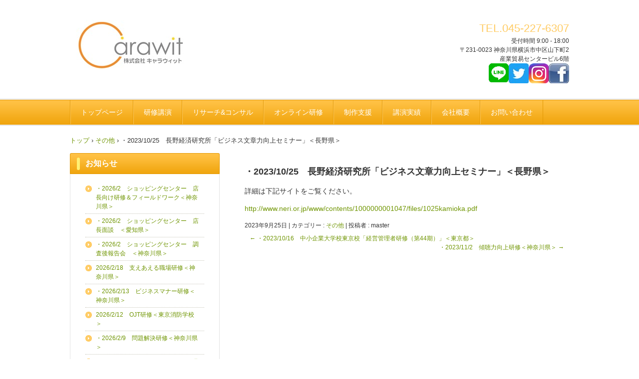

--- FILE ---
content_type: text/html; charset=UTF-8
request_url: https://carawit.co.jp/2023/09/%E3%83%BB2023-10-25%E3%80%80%E9%95%B7%E9%87%8E%E7%B5%8C%E6%B8%88%E7%A0%94%E7%A9%B6%E6%89%80%E3%80%8C%E3%83%93%E3%82%B8%E3%83%8D%E3%82%B9%E6%96%87%E7%AB%A0%E5%8A%9B%E5%90%91%E4%B8%8A%E3%82%BB%E3%83%9F/
body_size: 49764
content:
<!DOCTYPE html>
<html lang="ja">
<head>
<meta charset="UTF-8" />
<meta name="viewport" content="width=device-width, initial-scale=1" />
<title>・2023/10/25　長野経済研究所「ビジネス文章力向上セミナー」＜長野県＞ | 株式会社キャラウィット</title>
<link rel="stylesheet" href="https://carawit.co.jp/wp-content/themes/hpb20S20211005145611/style.css" type="text/css" />
<link rel="profile" href="https://gmpg.org/xfn/11" />
<link rel="pingback" href="https://carawit.co.jp/xmlrpc.php" />
<!--[if lt IE 9]>
<script src="https://carawit.co.jp/wp-content/themes/hpb20S20211005145611/js/html5.js" type="text/javascript"></script>
<![endif]-->

<meta name='robots' content='max-image-preview:large' />
	<style>img:is([sizes="auto" i], [sizes^="auto," i]) { contain-intrinsic-size: 3000px 1500px }</style>
	<link rel="alternate" type="application/rss+xml" title="株式会社キャラウィット &raquo; フィード" href="https://carawit.co.jp/feed/" />
<link rel="alternate" type="application/rss+xml" title="株式会社キャラウィット &raquo; コメントフィード" href="https://carawit.co.jp/comments/feed/" />
		<!-- This site uses the Google Analytics by MonsterInsights plugin v9.11.1 - Using Analytics tracking - https://www.monsterinsights.com/ -->
							<script src="//www.googletagmanager.com/gtag/js?id=G-SMZLE5WH34"  data-cfasync="false" data-wpfc-render="false" type="text/javascript" async></script>
			<script data-cfasync="false" data-wpfc-render="false" type="text/javascript">
				var mi_version = '9.11.1';
				var mi_track_user = true;
				var mi_no_track_reason = '';
								var MonsterInsightsDefaultLocations = {"page_location":"https:\/\/carawit.co.jp\/2023\/09\/%E3%83%BB2023-10-25%E3%80%80%E9%95%B7%E9%87%8E%E7%B5%8C%E6%B8%88%E7%A0%94%E7%A9%B6%E6%89%80%E3%80%8C%E3%83%93%E3%82%B8%E3%83%8D%E3%82%B9%E6%96%87%E7%AB%A0%E5%8A%9B%E5%90%91%E4%B8%8A%E3%82%BB%E3%83%9F\/"};
								if ( typeof MonsterInsightsPrivacyGuardFilter === 'function' ) {
					var MonsterInsightsLocations = (typeof MonsterInsightsExcludeQuery === 'object') ? MonsterInsightsPrivacyGuardFilter( MonsterInsightsExcludeQuery ) : MonsterInsightsPrivacyGuardFilter( MonsterInsightsDefaultLocations );
				} else {
					var MonsterInsightsLocations = (typeof MonsterInsightsExcludeQuery === 'object') ? MonsterInsightsExcludeQuery : MonsterInsightsDefaultLocations;
				}

								var disableStrs = [
										'ga-disable-G-SMZLE5WH34',
									];

				/* Function to detect opted out users */
				function __gtagTrackerIsOptedOut() {
					for (var index = 0; index < disableStrs.length; index++) {
						if (document.cookie.indexOf(disableStrs[index] + '=true') > -1) {
							return true;
						}
					}

					return false;
				}

				/* Disable tracking if the opt-out cookie exists. */
				if (__gtagTrackerIsOptedOut()) {
					for (var index = 0; index < disableStrs.length; index++) {
						window[disableStrs[index]] = true;
					}
				}

				/* Opt-out function */
				function __gtagTrackerOptout() {
					for (var index = 0; index < disableStrs.length; index++) {
						document.cookie = disableStrs[index] + '=true; expires=Thu, 31 Dec 2099 23:59:59 UTC; path=/';
						window[disableStrs[index]] = true;
					}
				}

				if ('undefined' === typeof gaOptout) {
					function gaOptout() {
						__gtagTrackerOptout();
					}
				}
								window.dataLayer = window.dataLayer || [];

				window.MonsterInsightsDualTracker = {
					helpers: {},
					trackers: {},
				};
				if (mi_track_user) {
					function __gtagDataLayer() {
						dataLayer.push(arguments);
					}

					function __gtagTracker(type, name, parameters) {
						if (!parameters) {
							parameters = {};
						}

						if (parameters.send_to) {
							__gtagDataLayer.apply(null, arguments);
							return;
						}

						if (type === 'event') {
														parameters.send_to = monsterinsights_frontend.v4_id;
							var hookName = name;
							if (typeof parameters['event_category'] !== 'undefined') {
								hookName = parameters['event_category'] + ':' + name;
							}

							if (typeof MonsterInsightsDualTracker.trackers[hookName] !== 'undefined') {
								MonsterInsightsDualTracker.trackers[hookName](parameters);
							} else {
								__gtagDataLayer('event', name, parameters);
							}
							
						} else {
							__gtagDataLayer.apply(null, arguments);
						}
					}

					__gtagTracker('js', new Date());
					__gtagTracker('set', {
						'developer_id.dZGIzZG': true,
											});
					if ( MonsterInsightsLocations.page_location ) {
						__gtagTracker('set', MonsterInsightsLocations);
					}
										__gtagTracker('config', 'G-SMZLE5WH34', {"forceSSL":"true","link_attribution":"true"} );
										window.gtag = __gtagTracker;										(function () {
						/* https://developers.google.com/analytics/devguides/collection/analyticsjs/ */
						/* ga and __gaTracker compatibility shim. */
						var noopfn = function () {
							return null;
						};
						var newtracker = function () {
							return new Tracker();
						};
						var Tracker = function () {
							return null;
						};
						var p = Tracker.prototype;
						p.get = noopfn;
						p.set = noopfn;
						p.send = function () {
							var args = Array.prototype.slice.call(arguments);
							args.unshift('send');
							__gaTracker.apply(null, args);
						};
						var __gaTracker = function () {
							var len = arguments.length;
							if (len === 0) {
								return;
							}
							var f = arguments[len - 1];
							if (typeof f !== 'object' || f === null || typeof f.hitCallback !== 'function') {
								if ('send' === arguments[0]) {
									var hitConverted, hitObject = false, action;
									if ('event' === arguments[1]) {
										if ('undefined' !== typeof arguments[3]) {
											hitObject = {
												'eventAction': arguments[3],
												'eventCategory': arguments[2],
												'eventLabel': arguments[4],
												'value': arguments[5] ? arguments[5] : 1,
											}
										}
									}
									if ('pageview' === arguments[1]) {
										if ('undefined' !== typeof arguments[2]) {
											hitObject = {
												'eventAction': 'page_view',
												'page_path': arguments[2],
											}
										}
									}
									if (typeof arguments[2] === 'object') {
										hitObject = arguments[2];
									}
									if (typeof arguments[5] === 'object') {
										Object.assign(hitObject, arguments[5]);
									}
									if ('undefined' !== typeof arguments[1].hitType) {
										hitObject = arguments[1];
										if ('pageview' === hitObject.hitType) {
											hitObject.eventAction = 'page_view';
										}
									}
									if (hitObject) {
										action = 'timing' === arguments[1].hitType ? 'timing_complete' : hitObject.eventAction;
										hitConverted = mapArgs(hitObject);
										__gtagTracker('event', action, hitConverted);
									}
								}
								return;
							}

							function mapArgs(args) {
								var arg, hit = {};
								var gaMap = {
									'eventCategory': 'event_category',
									'eventAction': 'event_action',
									'eventLabel': 'event_label',
									'eventValue': 'event_value',
									'nonInteraction': 'non_interaction',
									'timingCategory': 'event_category',
									'timingVar': 'name',
									'timingValue': 'value',
									'timingLabel': 'event_label',
									'page': 'page_path',
									'location': 'page_location',
									'title': 'page_title',
									'referrer' : 'page_referrer',
								};
								for (arg in args) {
																		if (!(!args.hasOwnProperty(arg) || !gaMap.hasOwnProperty(arg))) {
										hit[gaMap[arg]] = args[arg];
									} else {
										hit[arg] = args[arg];
									}
								}
								return hit;
							}

							try {
								f.hitCallback();
							} catch (ex) {
							}
						};
						__gaTracker.create = newtracker;
						__gaTracker.getByName = newtracker;
						__gaTracker.getAll = function () {
							return [];
						};
						__gaTracker.remove = noopfn;
						__gaTracker.loaded = true;
						window['__gaTracker'] = __gaTracker;
					})();
									} else {
										console.log("");
					(function () {
						function __gtagTracker() {
							return null;
						}

						window['__gtagTracker'] = __gtagTracker;
						window['gtag'] = __gtagTracker;
					})();
									}
			</script>
							<!-- / Google Analytics by MonsterInsights -->
		<script type="text/javascript">
/* <![CDATA[ */
window._wpemojiSettings = {"baseUrl":"https:\/\/s.w.org\/images\/core\/emoji\/15.0.3\/72x72\/","ext":".png","svgUrl":"https:\/\/s.w.org\/images\/core\/emoji\/15.0.3\/svg\/","svgExt":".svg","source":{"concatemoji":"https:\/\/carawit.co.jp\/wp-includes\/js\/wp-emoji-release.min.js?ver=16f484c0bc945df831ad5c280c4682ae"}};
/*! This file is auto-generated */
!function(i,n){var o,s,e;function c(e){try{var t={supportTests:e,timestamp:(new Date).valueOf()};sessionStorage.setItem(o,JSON.stringify(t))}catch(e){}}function p(e,t,n){e.clearRect(0,0,e.canvas.width,e.canvas.height),e.fillText(t,0,0);var t=new Uint32Array(e.getImageData(0,0,e.canvas.width,e.canvas.height).data),r=(e.clearRect(0,0,e.canvas.width,e.canvas.height),e.fillText(n,0,0),new Uint32Array(e.getImageData(0,0,e.canvas.width,e.canvas.height).data));return t.every(function(e,t){return e===r[t]})}function u(e,t,n){switch(t){case"flag":return n(e,"\ud83c\udff3\ufe0f\u200d\u26a7\ufe0f","\ud83c\udff3\ufe0f\u200b\u26a7\ufe0f")?!1:!n(e,"\ud83c\uddfa\ud83c\uddf3","\ud83c\uddfa\u200b\ud83c\uddf3")&&!n(e,"\ud83c\udff4\udb40\udc67\udb40\udc62\udb40\udc65\udb40\udc6e\udb40\udc67\udb40\udc7f","\ud83c\udff4\u200b\udb40\udc67\u200b\udb40\udc62\u200b\udb40\udc65\u200b\udb40\udc6e\u200b\udb40\udc67\u200b\udb40\udc7f");case"emoji":return!n(e,"\ud83d\udc26\u200d\u2b1b","\ud83d\udc26\u200b\u2b1b")}return!1}function f(e,t,n){var r="undefined"!=typeof WorkerGlobalScope&&self instanceof WorkerGlobalScope?new OffscreenCanvas(300,150):i.createElement("canvas"),a=r.getContext("2d",{willReadFrequently:!0}),o=(a.textBaseline="top",a.font="600 32px Arial",{});return e.forEach(function(e){o[e]=t(a,e,n)}),o}function t(e){var t=i.createElement("script");t.src=e,t.defer=!0,i.head.appendChild(t)}"undefined"!=typeof Promise&&(o="wpEmojiSettingsSupports",s=["flag","emoji"],n.supports={everything:!0,everythingExceptFlag:!0},e=new Promise(function(e){i.addEventListener("DOMContentLoaded",e,{once:!0})}),new Promise(function(t){var n=function(){try{var e=JSON.parse(sessionStorage.getItem(o));if("object"==typeof e&&"number"==typeof e.timestamp&&(new Date).valueOf()<e.timestamp+604800&&"object"==typeof e.supportTests)return e.supportTests}catch(e){}return null}();if(!n){if("undefined"!=typeof Worker&&"undefined"!=typeof OffscreenCanvas&&"undefined"!=typeof URL&&URL.createObjectURL&&"undefined"!=typeof Blob)try{var e="postMessage("+f.toString()+"("+[JSON.stringify(s),u.toString(),p.toString()].join(",")+"));",r=new Blob([e],{type:"text/javascript"}),a=new Worker(URL.createObjectURL(r),{name:"wpTestEmojiSupports"});return void(a.onmessage=function(e){c(n=e.data),a.terminate(),t(n)})}catch(e){}c(n=f(s,u,p))}t(n)}).then(function(e){for(var t in e)n.supports[t]=e[t],n.supports.everything=n.supports.everything&&n.supports[t],"flag"!==t&&(n.supports.everythingExceptFlag=n.supports.everythingExceptFlag&&n.supports[t]);n.supports.everythingExceptFlag=n.supports.everythingExceptFlag&&!n.supports.flag,n.DOMReady=!1,n.readyCallback=function(){n.DOMReady=!0}}).then(function(){return e}).then(function(){var e;n.supports.everything||(n.readyCallback(),(e=n.source||{}).concatemoji?t(e.concatemoji):e.wpemoji&&e.twemoji&&(t(e.twemoji),t(e.wpemoji)))}))}((window,document),window._wpemojiSettings);
/* ]]> */
</script>
<style id='wp-emoji-styles-inline-css' type='text/css'>

	img.wp-smiley, img.emoji {
		display: inline !important;
		border: none !important;
		box-shadow: none !important;
		height: 1em !important;
		width: 1em !important;
		margin: 0 0.07em !important;
		vertical-align: -0.1em !important;
		background: none !important;
		padding: 0 !important;
	}
</style>
<link rel='stylesheet' id='wp-block-library-css' href='https://carawit.co.jp/wp-includes/css/dist/block-library/style.min.css?ver=16f484c0bc945df831ad5c280c4682ae' type='text/css' media='all' />
<style id='classic-theme-styles-inline-css' type='text/css'>
/*! This file is auto-generated */
.wp-block-button__link{color:#fff;background-color:#32373c;border-radius:9999px;box-shadow:none;text-decoration:none;padding:calc(.667em + 2px) calc(1.333em + 2px);font-size:1.125em}.wp-block-file__button{background:#32373c;color:#fff;text-decoration:none}
</style>
<style id='global-styles-inline-css' type='text/css'>
:root{--wp--preset--aspect-ratio--square: 1;--wp--preset--aspect-ratio--4-3: 4/3;--wp--preset--aspect-ratio--3-4: 3/4;--wp--preset--aspect-ratio--3-2: 3/2;--wp--preset--aspect-ratio--2-3: 2/3;--wp--preset--aspect-ratio--16-9: 16/9;--wp--preset--aspect-ratio--9-16: 9/16;--wp--preset--color--black: #000000;--wp--preset--color--cyan-bluish-gray: #abb8c3;--wp--preset--color--white: #ffffff;--wp--preset--color--pale-pink: #f78da7;--wp--preset--color--vivid-red: #cf2e2e;--wp--preset--color--luminous-vivid-orange: #ff6900;--wp--preset--color--luminous-vivid-amber: #fcb900;--wp--preset--color--light-green-cyan: #7bdcb5;--wp--preset--color--vivid-green-cyan: #00d084;--wp--preset--color--pale-cyan-blue: #8ed1fc;--wp--preset--color--vivid-cyan-blue: #0693e3;--wp--preset--color--vivid-purple: #9b51e0;--wp--preset--gradient--vivid-cyan-blue-to-vivid-purple: linear-gradient(135deg,rgba(6,147,227,1) 0%,rgb(155,81,224) 100%);--wp--preset--gradient--light-green-cyan-to-vivid-green-cyan: linear-gradient(135deg,rgb(122,220,180) 0%,rgb(0,208,130) 100%);--wp--preset--gradient--luminous-vivid-amber-to-luminous-vivid-orange: linear-gradient(135deg,rgba(252,185,0,1) 0%,rgba(255,105,0,1) 100%);--wp--preset--gradient--luminous-vivid-orange-to-vivid-red: linear-gradient(135deg,rgba(255,105,0,1) 0%,rgb(207,46,46) 100%);--wp--preset--gradient--very-light-gray-to-cyan-bluish-gray: linear-gradient(135deg,rgb(238,238,238) 0%,rgb(169,184,195) 100%);--wp--preset--gradient--cool-to-warm-spectrum: linear-gradient(135deg,rgb(74,234,220) 0%,rgb(151,120,209) 20%,rgb(207,42,186) 40%,rgb(238,44,130) 60%,rgb(251,105,98) 80%,rgb(254,248,76) 100%);--wp--preset--gradient--blush-light-purple: linear-gradient(135deg,rgb(255,206,236) 0%,rgb(152,150,240) 100%);--wp--preset--gradient--blush-bordeaux: linear-gradient(135deg,rgb(254,205,165) 0%,rgb(254,45,45) 50%,rgb(107,0,62) 100%);--wp--preset--gradient--luminous-dusk: linear-gradient(135deg,rgb(255,203,112) 0%,rgb(199,81,192) 50%,rgb(65,88,208) 100%);--wp--preset--gradient--pale-ocean: linear-gradient(135deg,rgb(255,245,203) 0%,rgb(182,227,212) 50%,rgb(51,167,181) 100%);--wp--preset--gradient--electric-grass: linear-gradient(135deg,rgb(202,248,128) 0%,rgb(113,206,126) 100%);--wp--preset--gradient--midnight: linear-gradient(135deg,rgb(2,3,129) 0%,rgb(40,116,252) 100%);--wp--preset--font-size--small: 13px;--wp--preset--font-size--medium: 20px;--wp--preset--font-size--large: 36px;--wp--preset--font-size--x-large: 42px;--wp--preset--spacing--20: 0.44rem;--wp--preset--spacing--30: 0.67rem;--wp--preset--spacing--40: 1rem;--wp--preset--spacing--50: 1.5rem;--wp--preset--spacing--60: 2.25rem;--wp--preset--spacing--70: 3.38rem;--wp--preset--spacing--80: 5.06rem;--wp--preset--shadow--natural: 6px 6px 9px rgba(0, 0, 0, 0.2);--wp--preset--shadow--deep: 12px 12px 50px rgba(0, 0, 0, 0.4);--wp--preset--shadow--sharp: 6px 6px 0px rgba(0, 0, 0, 0.2);--wp--preset--shadow--outlined: 6px 6px 0px -3px rgba(255, 255, 255, 1), 6px 6px rgba(0, 0, 0, 1);--wp--preset--shadow--crisp: 6px 6px 0px rgba(0, 0, 0, 1);}:where(.is-layout-flex){gap: 0.5em;}:where(.is-layout-grid){gap: 0.5em;}body .is-layout-flex{display: flex;}.is-layout-flex{flex-wrap: wrap;align-items: center;}.is-layout-flex > :is(*, div){margin: 0;}body .is-layout-grid{display: grid;}.is-layout-grid > :is(*, div){margin: 0;}:where(.wp-block-columns.is-layout-flex){gap: 2em;}:where(.wp-block-columns.is-layout-grid){gap: 2em;}:where(.wp-block-post-template.is-layout-flex){gap: 1.25em;}:where(.wp-block-post-template.is-layout-grid){gap: 1.25em;}.has-black-color{color: var(--wp--preset--color--black) !important;}.has-cyan-bluish-gray-color{color: var(--wp--preset--color--cyan-bluish-gray) !important;}.has-white-color{color: var(--wp--preset--color--white) !important;}.has-pale-pink-color{color: var(--wp--preset--color--pale-pink) !important;}.has-vivid-red-color{color: var(--wp--preset--color--vivid-red) !important;}.has-luminous-vivid-orange-color{color: var(--wp--preset--color--luminous-vivid-orange) !important;}.has-luminous-vivid-amber-color{color: var(--wp--preset--color--luminous-vivid-amber) !important;}.has-light-green-cyan-color{color: var(--wp--preset--color--light-green-cyan) !important;}.has-vivid-green-cyan-color{color: var(--wp--preset--color--vivid-green-cyan) !important;}.has-pale-cyan-blue-color{color: var(--wp--preset--color--pale-cyan-blue) !important;}.has-vivid-cyan-blue-color{color: var(--wp--preset--color--vivid-cyan-blue) !important;}.has-vivid-purple-color{color: var(--wp--preset--color--vivid-purple) !important;}.has-black-background-color{background-color: var(--wp--preset--color--black) !important;}.has-cyan-bluish-gray-background-color{background-color: var(--wp--preset--color--cyan-bluish-gray) !important;}.has-white-background-color{background-color: var(--wp--preset--color--white) !important;}.has-pale-pink-background-color{background-color: var(--wp--preset--color--pale-pink) !important;}.has-vivid-red-background-color{background-color: var(--wp--preset--color--vivid-red) !important;}.has-luminous-vivid-orange-background-color{background-color: var(--wp--preset--color--luminous-vivid-orange) !important;}.has-luminous-vivid-amber-background-color{background-color: var(--wp--preset--color--luminous-vivid-amber) !important;}.has-light-green-cyan-background-color{background-color: var(--wp--preset--color--light-green-cyan) !important;}.has-vivid-green-cyan-background-color{background-color: var(--wp--preset--color--vivid-green-cyan) !important;}.has-pale-cyan-blue-background-color{background-color: var(--wp--preset--color--pale-cyan-blue) !important;}.has-vivid-cyan-blue-background-color{background-color: var(--wp--preset--color--vivid-cyan-blue) !important;}.has-vivid-purple-background-color{background-color: var(--wp--preset--color--vivid-purple) !important;}.has-black-border-color{border-color: var(--wp--preset--color--black) !important;}.has-cyan-bluish-gray-border-color{border-color: var(--wp--preset--color--cyan-bluish-gray) !important;}.has-white-border-color{border-color: var(--wp--preset--color--white) !important;}.has-pale-pink-border-color{border-color: var(--wp--preset--color--pale-pink) !important;}.has-vivid-red-border-color{border-color: var(--wp--preset--color--vivid-red) !important;}.has-luminous-vivid-orange-border-color{border-color: var(--wp--preset--color--luminous-vivid-orange) !important;}.has-luminous-vivid-amber-border-color{border-color: var(--wp--preset--color--luminous-vivid-amber) !important;}.has-light-green-cyan-border-color{border-color: var(--wp--preset--color--light-green-cyan) !important;}.has-vivid-green-cyan-border-color{border-color: var(--wp--preset--color--vivid-green-cyan) !important;}.has-pale-cyan-blue-border-color{border-color: var(--wp--preset--color--pale-cyan-blue) !important;}.has-vivid-cyan-blue-border-color{border-color: var(--wp--preset--color--vivid-cyan-blue) !important;}.has-vivid-purple-border-color{border-color: var(--wp--preset--color--vivid-purple) !important;}.has-vivid-cyan-blue-to-vivid-purple-gradient-background{background: var(--wp--preset--gradient--vivid-cyan-blue-to-vivid-purple) !important;}.has-light-green-cyan-to-vivid-green-cyan-gradient-background{background: var(--wp--preset--gradient--light-green-cyan-to-vivid-green-cyan) !important;}.has-luminous-vivid-amber-to-luminous-vivid-orange-gradient-background{background: var(--wp--preset--gradient--luminous-vivid-amber-to-luminous-vivid-orange) !important;}.has-luminous-vivid-orange-to-vivid-red-gradient-background{background: var(--wp--preset--gradient--luminous-vivid-orange-to-vivid-red) !important;}.has-very-light-gray-to-cyan-bluish-gray-gradient-background{background: var(--wp--preset--gradient--very-light-gray-to-cyan-bluish-gray) !important;}.has-cool-to-warm-spectrum-gradient-background{background: var(--wp--preset--gradient--cool-to-warm-spectrum) !important;}.has-blush-light-purple-gradient-background{background: var(--wp--preset--gradient--blush-light-purple) !important;}.has-blush-bordeaux-gradient-background{background: var(--wp--preset--gradient--blush-bordeaux) !important;}.has-luminous-dusk-gradient-background{background: var(--wp--preset--gradient--luminous-dusk) !important;}.has-pale-ocean-gradient-background{background: var(--wp--preset--gradient--pale-ocean) !important;}.has-electric-grass-gradient-background{background: var(--wp--preset--gradient--electric-grass) !important;}.has-midnight-gradient-background{background: var(--wp--preset--gradient--midnight) !important;}.has-small-font-size{font-size: var(--wp--preset--font-size--small) !important;}.has-medium-font-size{font-size: var(--wp--preset--font-size--medium) !important;}.has-large-font-size{font-size: var(--wp--preset--font-size--large) !important;}.has-x-large-font-size{font-size: var(--wp--preset--font-size--x-large) !important;}
:where(.wp-block-post-template.is-layout-flex){gap: 1.25em;}:where(.wp-block-post-template.is-layout-grid){gap: 1.25em;}
:where(.wp-block-columns.is-layout-flex){gap: 2em;}:where(.wp-block-columns.is-layout-grid){gap: 2em;}
:root :where(.wp-block-pullquote){font-size: 1.5em;line-height: 1.6;}
</style>
<script type="text/javascript" src="https://carawit.co.jp/wp-content/plugins/google-analytics-for-wordpress/assets/js/frontend-gtag.min.js?ver=9.11.1" id="monsterinsights-frontend-script-js" async="async" data-wp-strategy="async"></script>
<script data-cfasync="false" data-wpfc-render="false" type="text/javascript" id='monsterinsights-frontend-script-js-extra'>/* <![CDATA[ */
var monsterinsights_frontend = {"js_events_tracking":"true","download_extensions":"doc,pdf,ppt,zip,xls,docx,pptx,xlsx","inbound_paths":"[{\"path\":\"\\\/go\\\/\",\"label\":\"affiliate\"},{\"path\":\"\\\/recommend\\\/\",\"label\":\"affiliate\"}]","home_url":"https:\/\/carawit.co.jp","hash_tracking":"false","v4_id":"G-SMZLE5WH34"};/* ]]> */
</script>
<script type="text/javascript" src="https://carawit.co.jp/wp-includes/js/jquery/jquery.min.js?ver=3.7.1" id="jquery-core-js"></script>
<script type="text/javascript" src="https://carawit.co.jp/wp-includes/js/jquery/jquery-migrate.min.js?ver=3.4.1" id="jquery-migrate-js"></script>
<link rel="https://api.w.org/" href="https://carawit.co.jp/wp-json/" /><link rel="alternate" title="JSON" type="application/json" href="https://carawit.co.jp/wp-json/wp/v2/posts/4526" /><link rel="EditURI" type="application/rsd+xml" title="RSD" href="https://carawit.co.jp/xmlrpc.php?rsd" />
<link rel="canonical" href="https://carawit.co.jp/2023/09/%e3%83%bb2023-10-25%e3%80%80%e9%95%b7%e9%87%8e%e7%b5%8c%e6%b8%88%e7%a0%94%e7%a9%b6%e6%89%80%e3%80%8c%e3%83%93%e3%82%b8%e3%83%8d%e3%82%b9%e6%96%87%e7%ab%a0%e5%8a%9b%e5%90%91%e4%b8%8a%e3%82%bb%e3%83%9f/" />
<link rel="alternate" title="oEmbed (JSON)" type="application/json+oembed" href="https://carawit.co.jp/wp-json/oembed/1.0/embed?url=https%3A%2F%2Fcarawit.co.jp%2F2023%2F09%2F%25e3%2583%25bb2023-10-25%25e3%2580%2580%25e9%2595%25b7%25e9%2587%258e%25e7%25b5%258c%25e6%25b8%2588%25e7%25a0%2594%25e7%25a9%25b6%25e6%2589%2580%25e3%2580%258c%25e3%2583%2593%25e3%2582%25b8%25e3%2583%258d%25e3%2582%25b9%25e6%2596%2587%25e7%25ab%25a0%25e5%258a%259b%25e5%2590%2591%25e4%25b8%258a%25e3%2582%25bb%25e3%2583%259f%2F" />
<link rel="alternate" title="oEmbed (XML)" type="text/xml+oembed" href="https://carawit.co.jp/wp-json/oembed/1.0/embed?url=https%3A%2F%2Fcarawit.co.jp%2F2023%2F09%2F%25e3%2583%25bb2023-10-25%25e3%2580%2580%25e9%2595%25b7%25e9%2587%258e%25e7%25b5%258c%25e6%25b8%2588%25e7%25a0%2594%25e7%25a9%25b6%25e6%2589%2580%25e3%2580%258c%25e3%2583%2593%25e3%2582%25b8%25e3%2583%258d%25e3%2582%25b9%25e6%2596%2587%25e7%25ab%25a0%25e5%258a%259b%25e5%2590%2591%25e4%25b8%258a%25e3%2582%25bb%25e3%2583%259f%2F&#038;format=xml" />
<script type="text/javascript"><!--
jQuery(document).ready(function(){
if (jQuery("[name='hpb_plugin_form']").find("[required]")[0]) {
required_param = "";
jQuery("[name='hpb_plugin_form']").find("[required]").each(function(){
	if(required_param != ""){
		required_param += ","; 
	}
	required_param += jQuery(this).attr("name");
});
inputHidden = jQuery("<input>").attr("type", "hidden").attr("name", "hpb_required").attr("value", required_param);
jQuery("[name='hpb_plugin_form']").append(inputHidden);
}});
--></script>
<link rel="stylesheet" type="text/css" media="all" href="https://carawit.co.jp/wp-content/themes/hpb20S20211005145611/css/jquery.fs.boxer.css">
<script type="text/javascript" src="https://carawit.co.jp/wp-content/themes/hpb20S20211005145611/js/jquery.fs.boxer.min.js"></script>
<script type="text/javascript" src="https://carawit.co.jp/wp-content/themes/hpb20S20211005145611/js/masonry.pkgd.min.js"></script>
<script type="text/javascript" src="https://carawit.co.jp/wp-content/themes/hpb20S20211005145611/js/imagesloaded.pkgd.min.js"></script>
<link rel="stylesheet" type="text/css" href="https://carawit.co.jp/wp-content/themes/hpb20S20211005145611/css/hpb-carousel.css">
<script type="text/javascript" src="https://carawit.co.jp/wp-content/themes/hpb20S20211005145611/js/jquery.bxslider.js"></script>

</head>

<body data-rsssl=1 class="post-template-default single single-post postid-4526 single-format-standard group-blog" id="hpb-spw-20-0012-01">
<div id="page" class="hfeed site">
		<header id="masthead" class="site-header sp-part-top sp-header2" role="banner">
<div id="masthead-inner" class="sp-part-top sp-header-inner"><div class="site-branding sp-part-top sp-site-branding2" id="sp-site-branding2-1">
  <h1 class="site-title sp-part-top sp-site-title"><a href="https://carawit.co.jp/" title="株式会社キャラウィット" id="hpb-site-title" rel="home">株式会社キャラウィット</a></h1>
  <h2 id="hpb-site-desc" class="site-description sp-part-top sp-catchphrase"></h2>
<div class="extra sp-part-top sp-site-branding-extra" id="sp-site-branding-extra-1">
<p class="tel paragraph"><span class="character" style="color : #ffcc66;">TEL.045-227-6307</span></p>
<p class="address paragraph">受付時間 9:00 - 18:00</p>
<p class="address paragraph">〒231-0023 神奈川県横浜市中区山下町2</p>
<p class="address paragraph">産業貿易センタービル6階</p>
<a style="display: block" href="https://www.facebook.com/%E6%A0%AA%E5%BC%8F%E4%BC%9A%E7%A4%BE%E3%82%AD%E3%83%A3%E3%83%A9%E3%82%A6%E3%82%A3%E3%83%83%E3%83%88-524597357582599/" target="_blank"><img id="sp-image-1" class="sp-part-top sp-image" src="https://carawit.co.jp/wp-content/themes/hpb20S20211005145611/img/facebooklogo4.jpg"></a><a style="display: block" href="https://www.instagram.com/carawityokohama" target="_blank"><img id="sp-image-2" class="sp-part-top sp-image" src="https://carawit.co.jp/wp-content/themes/hpb20S20211005145611/img/Instagram1.png"></a><a style="display: block" href="https://twitter.com/carawit2" target="_blank"><img id="sp-image-3" class="sp-part-top sp-image" src="https://carawit.co.jp/wp-content/themes/hpb20S20211005145611/img/tw4.jpg"></a><a style="display: block" href="https://carawit.co.jp/line/" target="_self"><img id="sp-image-4" class="sp-part-top sp-image" src="https://carawit.co.jp/wp-content/themes/hpb20S20211005145611/img/line.png"></a>
</div>
</div>
<a style="display: block" href="https://twitter.com/carawit_co" target="_blank"><img id="sp-image-5" class="sp-part-top sp-image" src="https://carawit.co.jp/wp-content/themes/hpb20S20211005145611/img/tw4.jpg"></a><a style="display: block" href="https://www.facebook.com/%E6%A0%AA%E5%BC%8F%E4%BC%9A%E7%A4%BE%E3%82%AD%E3%83%A3%E3%83%A9%E3%82%A6%E3%82%A3%E3%83%83%E3%83%88-524597357582599/" target="_blank"><img id="sp-image-6" class="sp-part-top sp-image" src="https://carawit.co.jp/wp-content/themes/hpb20S20211005145611/img/facebooklogo6.jpg"></a></div>	</header><!-- #masthead -->

	<div id="main" class="site-main sp-part-top sp-main">

<div id="contenthead" class="sp-part-top sp-content-header"><nav id="sp-site-navigation-1" class="navigation-main sp-part-top button-menu sp-site-navigation horizontal" role="navigation">
  <h1 class="menu-toggle">メニュー</h1>
  <div class="screen-reader-text skip-link"><a href="#content" title="コンテンツへスキップ">コンテンツへスキップ</a></div>
  <ul id="menu-%e3%83%a1%e3%82%a4%e3%83%b3%e3%83%8a%e3%83%93%e3%82%b2%e3%83%bc%e3%82%b7%e3%83%a7%e3%83%b3" class="menu"><li id="menu-item-5396" class="menu-item menu-item-type-post_type menu-item-object-page menu-item-home menu-item-5396"><a href="https://carawit.co.jp/">トップページ</a></li>
<li id="menu-item-5397" class="menu-item menu-item-type-post_type menu-item-object-page menu-item-5397"><a href="https://carawit.co.jp/%e7%a0%94%e4%bf%ae%e8%ac%9b%e6%bc%94/">研修講演</a></li>
<li id="menu-item-5398" class="menu-item menu-item-type-post_type menu-item-object-page menu-item-5398"><a href="https://carawit.co.jp/%e3%83%aa%e3%82%b5%e3%83%bc%e3%83%81%e3%82%b3%e3%83%b3%e3%82%b5%e3%83%ab/">リサーチ&amp;コンサル</a></li>
<li id="menu-item-5399" class="menu-item menu-item-type-post_type menu-item-object-page menu-item-5399"><a href="https://carawit.co.jp/%e3%82%aa%e3%83%b3%e3%83%a9%e3%82%a4%e3%83%b3%e7%a0%94%e4%bf%ae/">オンライン研修</a></li>
<li id="menu-item-5400" class="menu-item menu-item-type-post_type menu-item-object-page menu-item-5400"><a href="https://carawit.co.jp/%e5%88%b6%e4%bd%9c%e6%94%af%e6%8f%b4/">制作支援</a></li>
<li id="menu-item-5401" class="menu-item menu-item-type-post_type menu-item-object-page menu-item-5401"><a href="https://carawit.co.jp/%e8%ac%9b%e6%bc%94%e5%ae%9f%e7%b8%be/">講演実績</a></li>
<li id="menu-item-5402" class="menu-item menu-item-type-post_type menu-item-object-page menu-item-5402"><a href="https://carawit.co.jp/%e4%bc%9a%e7%a4%be%e6%a6%82%e8%a6%81/">会社概要</a></li>
<li id="menu-item-5403" class="menu-item menu-item-type-post_type menu-item-object-page menu-item-5403"><a href="https://carawit.co.jp/%e3%81%8a%e5%95%8f%e3%81%84%e5%90%88%e3%82%8f%e3%81%9b/">お問い合わせ</a></li>
</ul></nav><!-- #site-navigation -->

<!-- breadcrumb list -->
<div id="breadcrumb-list" class="sp-part-top sp-bread-crumb">
	<div itemscope itemtype="http://data-vocabulary.org/Breadcrumb">
		<a href="https://carawit.co.jp" itemprop="url"><span itemprop="title">トップ</span></a>
	</div>
	<div>&rsaquo;</div>

										<div itemscope itemtype="http://data-vocabulary.org/Breadcrumb">
					<a href="https://carawit.co.jp/category/%e3%81%9d%e3%81%ae%e4%bb%96/" itemprop="url"><span itemprop="title">その他</span></a>
				</div>
				<div>&rsaquo;</div>
						<div>・2023/10/25　長野経済研究所「ビジネス文章力向上セミナー」＜長野県＞</div>
			</div>
<!-- breadcrumb list end --></div>
  <div id="main-inner">
	<div id="primary" class="content-area">

		<div id="content" class="site-content sp-part-top sp-content" role="main">
		<div id="post-list" class="hpb-viewtype-full sp-part-top sp-wp-post-list wordpress">

		
			
<article id="post-4526" class="post-4526 post type-post status-publish format-standard hentry category-1">
	<header class="entry-header">
		<h1 class="entry-title">・2023/10/25　長野経済研究所「ビジネス文章力向上セミナー」＜長野県＞</h1>
	</header><!-- .entry-header -->

	<div class="entry-content">
		
<p>詳細は下記サイトをご覧ください。</p>



<p><a href="http://www.neri.or.jp/www/contents/1000000001047/files/1025kamioka.pdf">http://www.neri.or.jp/www/contents/1000000001047/files/1025kamioka.pdf</a></p>
			</div><!-- .entry-content -->

	<footer class="entry-meta">
			<span class="date">2023年9月25日</span>

	
						<span class="sep"> | </span>
		<span class="cat-links">
			カテゴリー : <a href="https://carawit.co.jp/category/%e3%81%9d%e3%81%ae%e4%bb%96/" rel="category tag">その他</a>		</span>
		
		
		<span class="sep"> | </span>
		<span class="by-author">
			投稿者 : master		</span>
	

		
			</footer><!-- .entry-meta -->
</article><!-- #post-## -->

				<nav role="navigation" id="nav-below" class="navigation-post">
		<h1 class="screen-reader-text">投稿ナビゲーション</h1>

	
		<div class="nav-previous"><a href="https://carawit.co.jp/2023/09/%e3%83%bb2023-10-18%e3%80%80%e4%b8%ad%e5%b0%8f%e4%bc%81%e6%a5%ad%e5%a4%a7%e5%ad%a6%e6%a0%a1%e6%9d%b1%e4%ba%ac%e6%a0%a1%e3%80%8c%e7%b5%8c%e5%96%b6%e7%ae%a1%e7%90%86%e8%80%85%e7%a0%94%e4%bf%ae%ef%bc%88/" rel="prev"><span class="meta-nav">&larr;</span> ・2023/10/16　中小企業大学校東京校「経営管理者研修（第44期）」＜東京都＞</a></div>		<div class="nav-next"><a href="https://carawit.co.jp/2023/10/%e3%83%bb2023-11-2%e3%80%80%e5%82%be%e8%81%b4%e5%8a%9b%e5%90%91%e4%b8%8a%e7%a0%94%e4%bf%ae%ef%bc%9c%e7%a5%9e%e5%a5%88%e5%b7%9d%e7%9c%8c%ef%bc%9e/" rel="next">・2023/11/2　傾聴力向上研修＜神奈川県＞ <span class="meta-nav">&rarr;</span></a></div>
	
	</nav><!-- #nav-below -->
	
			
		
		</div><!-- #post-list -->
		</div><!-- #content -->
	</div><!-- #primary -->
	<div id="sidebar1" class="sp-part-top sp-sidebar">
<div id="sp-wp-widget-area-1" class="widget-area sp-part-top sp-wp-widget-area" role="complementary">
    
		<aside id="recent-posts-2" class="widget widget_recent_entries">
		<h1 class="widget-title">お知らせ</h1>
		<ul>
											<li>
					<a href="https://carawit.co.jp/2026/01/%e3%83%bb2026-2%e3%80%80%e3%82%b7%e3%83%a7%e3%83%83%e3%83%94%e3%83%b3%e3%82%b0%e3%82%bb%e3%83%b3%e3%82%bf%e3%83%bc%e3%80%80%e5%ba%97%e9%95%b7%e5%90%91%e3%81%91%e7%a0%94%e4%bf%ae%ef%bc%86%e3%83%95/">・2026/2　ショッピングセンター　店長向け研修＆フィールドワーク＜神奈川県＞</a>
									</li>
											<li>
					<a href="https://carawit.co.jp/2026/01/%e3%83%bb2026-2%e3%80%80%e3%82%b7%e3%83%a7%e3%83%83%e3%83%94%e3%83%b3%e3%82%b0%e3%82%bb%e3%83%b3%e3%82%bf%e3%83%bc%e3%80%80%e5%ba%97%e9%95%b7%e9%9d%a2%e8%ab%87%e3%80%80%ef%bc%9c%e6%84%9b%e7%9f%a5/">・2026/2　ショッピングセンター　店長面談　＜愛知県＞</a>
									</li>
											<li>
					<a href="https://carawit.co.jp/2026/01/%e3%83%bb2026-2%e3%80%80%e3%82%b7%e3%83%a7%e3%83%83%e3%83%94%e3%83%b3%e3%82%b0%e3%82%bb%e3%83%b3%e3%82%bf%e3%83%bc%e3%80%80%e8%aa%bf%e6%9f%bb%e5%be%8c%e5%a0%b1%e5%91%8a%e4%bc%9a%e3%80%80%ef%bc%9c/">・2026/2　ショッピングセンター　調査後報告会　＜神奈川県＞</a>
									</li>
											<li>
					<a href="https://carawit.co.jp/2026/01/2026-2-18%e3%80%80%e6%94%af%e3%81%88%e3%81%82%e3%81%88%e3%82%8b%e8%81%b7%e5%a0%b4%e7%a0%94%e4%bf%ae%ef%bc%9c%e7%a5%9e%e5%a5%88%e5%b7%9d%e7%9c%8c%ef%bc%9e/">2026/2/18　支えあえる職場研修＜神奈川県＞</a>
									</li>
											<li>
					<a href="https://carawit.co.jp/2026/01/%e3%83%bb2026-2-13%e3%80%80%e3%83%93%e3%82%b8%e3%83%8d%e3%82%b9%e3%83%9e%e3%83%8a%e3%83%bc%e7%a0%94%e4%bf%ae%ef%bc%9c%e7%a5%9e%e5%a5%88%e5%b7%9d%e7%9c%8c%ef%bc%9e/">・2026/2/13　ビジネスマナー研修＜神奈川県＞</a>
									</li>
											<li>
					<a href="https://carawit.co.jp/2026/01/2026-2-12%e3%80%80ojt%e7%a0%94%e4%bf%ae%ef%bc%9c%e6%9d%b1%e4%ba%ac%e6%b6%88%e9%98%b2%e5%ad%a6%e6%a0%a1%ef%bc%9e/">2026/2/12　OJT研修＜東京消防学校＞</a>
									</li>
											<li>
					<a href="https://carawit.co.jp/2026/01/%e3%83%bb2026-2-9%e3%80%80%e5%95%8f%e9%a1%8c%e8%a7%a3%e6%b1%ba%e7%a0%94%e4%bf%ae%ef%bc%9c%e7%a5%9e%e5%a5%88%e5%b7%9d%e7%9c%8c%ef%bc%9e/">・2026/2/9　問題解決研修＜神奈川県＞</a>
									</li>
											<li>
					<a href="https://carawit.co.jp/2026/01/%e3%83%bb2026-2-3%e3%80%80%e3%82%a2%e3%83%b3%e3%82%ac%e3%83%bc%e3%83%9e%e3%83%8d%e3%82%b8%e3%83%a1%e3%83%b3%e3%83%88%e7%a0%94%e4%bf%ae%ef%bc%9c%e6%a0%83%e6%9c%a8%e7%9c%8c%ef%bc%9e/">・2026/2/3　アンガーマネジメント研修＜栃木県＞</a>
									</li>
											<li>
					<a href="https://carawit.co.jp/2025/12/%e5%b9%b4%e6%9c%ab%e5%b9%b4%e5%a7%8b%e4%bc%91%e6%a5%ad%e3%81%ae%e3%81%8a%e7%9f%a5%e3%82%89%e3%81%9b/">年末年始休業のお知らせ</a>
									</li>
											<li>
					<a href="https://carawit.co.jp/2025/12/%e3%83%bb2026-1-27-30%e3%80%80%e4%b8%ad%e5%b0%8f%e4%bc%81%e6%a5%ad%e5%a4%a7%e5%ad%a6%e6%a0%a1%e4%b8%89%e6%9d%a1%e6%a0%a1%e3%80%8c%e6%96%b0%e4%bb%bb%e7%ae%a1%e7%90%86%e8%80%85%e7%a0%94%e4%bf%ae/">・2026/1/27-30　中小企業大学校三条校「新任管理者研修」＜新潟県＞</a>
									</li>
											<li>
					<a href="https://carawit.co.jp/2025/12/%e3%83%bb2026-1-21%e3%80%80%e5%9f%bc%e7%8e%89%e7%9c%8c%e7%94%a3%e6%a5%ad%e6%8c%af%e8%88%88%e5%85%ac%e7%a4%be%e3%80%8c%e6%89%b9%e5%88%a4%e7%9a%84%e6%80%9d%e8%80%83%e3%82%92%e9%8d%9b%e3%81%88%e3%82%8b/">・2026/1/21　埼玉県産業振興公社「批判的思考を鍛える！クリティカルシンキング研修」＜埼玉県＞</a>
									</li>
											<li>
					<a href="https://carawit.co.jp/2025/12/%e3%83%bb2026-1-20%e3%80%80%e3%81%82%e3%81%97%e3%81%8e%e3%82%93%e7%b7%8f%e5%90%88%e7%a0%94%e7%a9%b6%e6%89%80%e3%80%8c%e6%a5%ad%e5%8b%99%e6%94%b9%e9%9d%a9%ef%bc%86%e6%94%b9%e5%96%84%e3%81%ab%e3%81%a4/">・2026/1/20　あしぎん総合研究所「業務改革＆改善につなげる問題発見･課題解決」＜栃木県＞</a>
									</li>
											<li>
					<a href="https://carawit.co.jp/2025/12/%e3%83%bb2026-1-16%e3%80%80%e9%95%b7%e9%87%8e%e7%b5%8c%e6%b8%88%e7%a0%94%e7%a9%b6%e6%89%80%e3%80%8c%e9%83%a8%e4%b8%8b%e6%8c%87%e5%b0%8e%e3%81%ae%e3%81%9f%e3%82%81%e3%81%ae%e3%82%b3%e3%83%bc%e3%83%81/">・2026/1/16　長野経済研究所「部下指導のためのコーチング」＜長野県＞</a>
									</li>
											<li>
					<a href="https://carawit.co.jp/2025/12/%e3%83%bb%e2%98%85%e7%94%b3%e8%be%bc%e7%b5%82%e4%ba%86%e2%98%852026-1-13%e3%80%80%e4%b8%ad%e5%b0%8f%e4%bc%81%e6%a5%ad%e5%a4%a7%e5%ad%a6%e6%a0%a1%e9%96%a2%e8%a5%bf%e6%a0%a1%e3%80%8c%e7%b5%8c%e5%96%b6/">・★申込終了★2026/1/13　中小企業大学校関西校「経営トップ研修」＜大阪府＞</a>
									</li>
											<li>
					<a href="https://carawit.co.jp/2025/12/%e3%83%bb2026-1-22-23%e3%80%80%e5%a5%b3%e6%80%a7%e3%83%aa%e3%83%bc%e3%83%80%e3%83%bc%e7%a0%94%e4%bf%ae%ef%bc%9c%e9%95%b7%e9%87%8e%e7%9c%8c%e3%80%80%e4%bc%81%e6%a5%ad%ef%bc%9e/">・2026/1/22.23　女性リーダー研修＜長野県　企業＞</a>
									</li>
					</ul>

		</aside><aside id="custom_html-2" class="widget_text widget widget_custom_html"><h1 class="widget-title">動画（セミナーサンプル）</h1><div class="textwidget custom-html-widget"><iframe width="250" height="170" src="https://www.youtube.com/embed/kcuSNzULl2U" frameborder="0" allowfullscreen></iframe></div></aside><aside id="custom_html-3" class="widget_text widget widget_custom_html"><h1 class="widget-title">出演動画</h1><div class="textwidget custom-html-widget"><iframe width="250" height="170" src="https://www.youtube.com/embed/8FjjaaIP2uc" frameborder="0" allowfullscreen></iframe></div></aside><aside id="custom_html-5" class="widget_text widget widget_custom_html"><h1 class="widget-title">動画（管理職の職務とリーダーシップ）</h1><div class="textwidget custom-html-widget"><a href="https://youtu.be/4G9NhFbbEEI
">管理者に求められる能力</a><br>
<a href="https://youtu.be/IMSU6PvYau8">能力開発と動機付け理論</a><br>
<a href="https://youtu.be/Nvfd3Z5Erqs">女性管理職のマネジメント</a><br>
<br>
<a href="https://webeecampus.smrj.go.jp">produced by（中小企業大学校web校）</a><br>
</div></aside><aside id="categories-2" class="widget widget_categories"><h1 class="widget-title">カテゴリー</h1>
			<ul>
					<li class="cat-item cat-item-9"><a href="https://carawit.co.jp/category/%e3%82%b7%e3%83%a7%e3%83%83%e3%83%94%e3%83%b3%e3%82%b0%e3%82%bb%e3%83%b3%e3%82%bf%e3%83%bc/">ショッピングセンター</a>
</li>
	<li class="cat-item cat-item-1"><a href="https://carawit.co.jp/category/%e3%81%9d%e3%81%ae%e4%bb%96/">その他</a>
</li>
	<li class="cat-item cat-item-7"><a href="https://carawit.co.jp/category/%e3%81%aa%e3%81%97/">なし</a>
</li>
	<li class="cat-item cat-item-4"><a href="https://carawit.co.jp/category/%e8%a1%8c%e6%94%bf/">行政</a>
</li>
			</ul>

			</aside><aside id="archives-2" class="widget widget_archive"><h1 class="widget-title">バックナンバー</h1>		<label class="screen-reader-text" for="archives-dropdown-2">バックナンバー</label>
		<select id="archives-dropdown-2" name="archive-dropdown">
			
			<option value="">月を選択</option>
				<option value='https://carawit.co.jp/2026/01/'> 2026年1月 </option>
	<option value='https://carawit.co.jp/2025/12/'> 2025年12月 </option>
	<option value='https://carawit.co.jp/2025/11/'> 2025年11月 </option>
	<option value='https://carawit.co.jp/2025/10/'> 2025年10月 </option>
	<option value='https://carawit.co.jp/2025/09/'> 2025年9月 </option>
	<option value='https://carawit.co.jp/2025/07/'> 2025年7月 </option>
	<option value='https://carawit.co.jp/2025/06/'> 2025年6月 </option>
	<option value='https://carawit.co.jp/2025/05/'> 2025年5月 </option>
	<option value='https://carawit.co.jp/2025/04/'> 2025年4月 </option>
	<option value='https://carawit.co.jp/2025/03/'> 2025年3月 </option>
	<option value='https://carawit.co.jp/2025/02/'> 2025年2月 </option>
	<option value='https://carawit.co.jp/2025/01/'> 2025年1月 </option>
	<option value='https://carawit.co.jp/2024/12/'> 2024年12月 </option>
	<option value='https://carawit.co.jp/2024/11/'> 2024年11月 </option>
	<option value='https://carawit.co.jp/2024/10/'> 2024年10月 </option>
	<option value='https://carawit.co.jp/2024/09/'> 2024年9月 </option>
	<option value='https://carawit.co.jp/2024/08/'> 2024年8月 </option>
	<option value='https://carawit.co.jp/2024/07/'> 2024年7月 </option>
	<option value='https://carawit.co.jp/2024/06/'> 2024年6月 </option>
	<option value='https://carawit.co.jp/2024/05/'> 2024年5月 </option>
	<option value='https://carawit.co.jp/2024/04/'> 2024年4月 </option>
	<option value='https://carawit.co.jp/2024/03/'> 2024年3月 </option>
	<option value='https://carawit.co.jp/2024/02/'> 2024年2月 </option>
	<option value='https://carawit.co.jp/2024/01/'> 2024年1月 </option>
	<option value='https://carawit.co.jp/2023/12/'> 2023年12月 </option>
	<option value='https://carawit.co.jp/2023/11/'> 2023年11月 </option>
	<option value='https://carawit.co.jp/2023/10/'> 2023年10月 </option>
	<option value='https://carawit.co.jp/2023/09/'> 2023年9月 </option>
	<option value='https://carawit.co.jp/2023/08/'> 2023年8月 </option>
	<option value='https://carawit.co.jp/2023/07/'> 2023年7月 </option>
	<option value='https://carawit.co.jp/2023/06/'> 2023年6月 </option>
	<option value='https://carawit.co.jp/2023/05/'> 2023年5月 </option>
	<option value='https://carawit.co.jp/2023/03/'> 2023年3月 </option>
	<option value='https://carawit.co.jp/2023/02/'> 2023年2月 </option>
	<option value='https://carawit.co.jp/2023/01/'> 2023年1月 </option>
	<option value='https://carawit.co.jp/2022/12/'> 2022年12月 </option>
	<option value='https://carawit.co.jp/2022/11/'> 2022年11月 </option>
	<option value='https://carawit.co.jp/2022/10/'> 2022年10月 </option>
	<option value='https://carawit.co.jp/2022/09/'> 2022年9月 </option>
	<option value='https://carawit.co.jp/2022/08/'> 2022年8月 </option>
	<option value='https://carawit.co.jp/2022/07/'> 2022年7月 </option>
	<option value='https://carawit.co.jp/2022/06/'> 2022年6月 </option>
	<option value='https://carawit.co.jp/2022/05/'> 2022年5月 </option>
	<option value='https://carawit.co.jp/2022/04/'> 2022年4月 </option>
	<option value='https://carawit.co.jp/2022/03/'> 2022年3月 </option>
	<option value='https://carawit.co.jp/2022/02/'> 2022年2月 </option>
	<option value='https://carawit.co.jp/2022/01/'> 2022年1月 </option>
	<option value='https://carawit.co.jp/2021/12/'> 2021年12月 </option>
	<option value='https://carawit.co.jp/2021/10/'> 2021年10月 </option>
	<option value='https://carawit.co.jp/2021/09/'> 2021年9月 </option>
	<option value='https://carawit.co.jp/2021/07/'> 2021年7月 </option>
	<option value='https://carawit.co.jp/2021/06/'> 2021年6月 </option>
	<option value='https://carawit.co.jp/2021/05/'> 2021年5月 </option>
	<option value='https://carawit.co.jp/2021/04/'> 2021年4月 </option>
	<option value='https://carawit.co.jp/2021/03/'> 2021年3月 </option>
	<option value='https://carawit.co.jp/2021/02/'> 2021年2月 </option>
	<option value='https://carawit.co.jp/2021/01/'> 2021年1月 </option>
	<option value='https://carawit.co.jp/2020/12/'> 2020年12月 </option>
	<option value='https://carawit.co.jp/2020/10/'> 2020年10月 </option>
	<option value='https://carawit.co.jp/2020/09/'> 2020年9月 </option>
	<option value='https://carawit.co.jp/2020/08/'> 2020年8月 </option>
	<option value='https://carawit.co.jp/2020/07/'> 2020年7月 </option>
	<option value='https://carawit.co.jp/2020/06/'> 2020年6月 </option>
	<option value='https://carawit.co.jp/2020/03/'> 2020年3月 </option>
	<option value='https://carawit.co.jp/2020/01/'> 2020年1月 </option>
	<option value='https://carawit.co.jp/2019/12/'> 2019年12月 </option>
	<option value='https://carawit.co.jp/2019/06/'> 2019年6月 </option>
	<option value='https://carawit.co.jp/2019/03/'> 2019年3月 </option>
	<option value='https://carawit.co.jp/2018/12/'> 2018年12月 </option>
	<option value='https://carawit.co.jp/2018/07/'> 2018年7月 </option>
	<option value='https://carawit.co.jp/2018/05/'> 2018年5月 </option>
	<option value='https://carawit.co.jp/2018/04/'> 2018年4月 </option>
	<option value='https://carawit.co.jp/2018/02/'> 2018年2月 </option>
	<option value='https://carawit.co.jp/2017/12/'> 2017年12月 </option>
	<option value='https://carawit.co.jp/2017/11/'> 2017年11月 </option>
	<option value='https://carawit.co.jp/2017/08/'> 2017年8月 </option>
	<option value='https://carawit.co.jp/2017/06/'> 2017年6月 </option>
	<option value='https://carawit.co.jp/2017/05/'> 2017年5月 </option>
	<option value='https://carawit.co.jp/2017/04/'> 2017年4月 </option>
	<option value='https://carawit.co.jp/2017/03/'> 2017年3月 </option>
	<option value='https://carawit.co.jp/2017/01/'> 2017年1月 </option>

		</select>

			<script type="text/javascript">
/* <![CDATA[ */

(function() {
	var dropdown = document.getElementById( "archives-dropdown-2" );
	function onSelectChange() {
		if ( dropdown.options[ dropdown.selectedIndex ].value !== '' ) {
			document.location.href = this.options[ this.selectedIndex ].value;
		}
	}
	dropdown.onchange = onSelectChange;
})();

/* ]]> */
</script>
</aside><aside id="search-2" class="widget widget_search">	<form method="get" id="searchform" class="searchform" action="https://carawit.co.jp/" role="search">
		<label for="s" class="screen-reader-text">検索</label>
		<input type="search" class="field" name="s" value="" id="s" placeholder="検索 &hellip;" />
		<input type="submit" class="submit" id="searchsubmit" value="検索" />
	</form>
</aside>
</div>
	</div><!-- #sidebar-1 -->  </div><!-- #main-inner -->


	</div><!-- #main -->

	<footer id="colophon" class="site-footer sp-part-top sp-footer" role="contentinfo">
<div id="colophon-inner" class="sp-part-top sp-footer-inner"><nav id="sp-site-navigation-2" class="navigation-main sp-part-top sp-site-navigation minimal" role="navigation">
  <h1 class="menu-toggle">メニュー</h1>
  <div class="screen-reader-text skip-link"><a href="#content" title="コンテンツへスキップ">コンテンツへスキップ</a></div>
  <ul id="menu-%e3%82%b5%e3%83%96%e3%83%8a%e3%83%93%e3%82%b2%e3%83%bc%e3%82%b7%e3%83%a7%e3%83%b3" class="menu"><li id="menu-item-5404" class="menu-item menu-item-type-post_type menu-item-object-page menu-item-5404"><a href="https://carawit.co.jp/%e5%8f%96%e6%9d%90%e3%83%bb%e5%9f%b7%e7%ad%86%e3%83%bb%e3%83%a1%e3%83%87%e3%82%a3%e3%82%a2%e6%8e%b2%e8%bc%89/">取材・執筆・メディア掲載</a></li>
<li id="menu-item-5405" class="menu-item menu-item-type-post_type menu-item-object-page menu-item-5405"><a href="https://carawit.co.jp/%e3%83%aa%e3%82%af%e3%83%ab%e3%83%bc%e3%83%88/">リクルート</a></li>
<li id="menu-item-5406" class="menu-item menu-item-type-post_type menu-item-object-page menu-item-5406"><a href="https://carawit.co.jp/%e3%83%97%e3%83%a9%e3%82%a4%e3%83%90%e3%82%b7%e3%83%bc%e3%83%9d%e3%83%aa%e3%82%b7%e3%83%bc/">プライバシーポリシー</a></li>
</ul></nav><!-- #site-navigation -->
<div id="sp-block-container-2" class="sp-part-top sp-block-container">
<p class="copyright paragraph">Copyright©cawawit, All rights reserved.</p>
</div>
</div>
	</footer><!-- #colophon -->
</div><!-- #page -->

<script type="text/javascript" src="https://carawit.co.jp/wp-content/themes/hpb20S20211005145611/js/navigation.js?ver=20120206" id="_hpb-navigation-js"></script>
<script type="text/javascript" src="https://carawit.co.jp/wp-content/themes/hpb20S20211005145611/js/skip-link-focus-fix.js?ver=20130115" id="_hpb-skip-link-focus-fix-js"></script>

</body>
</html>